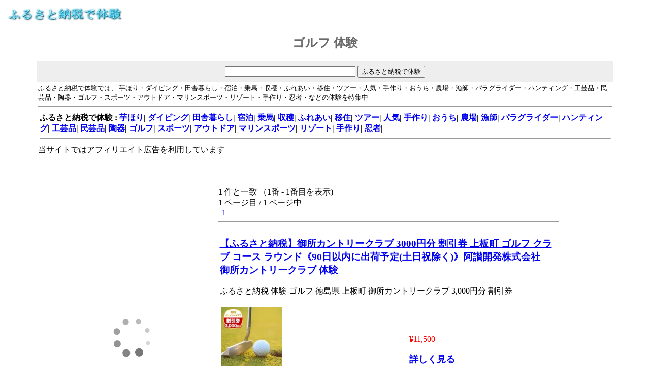

--- FILE ---
content_type: text/html
request_url: https://experience.fnpr.net/20/
body_size: 3987
content:
<!DOCTYPE HTML PUBLIC "-//W3C//DTD HTML 4.0 Transitional//EN">
<html><head>
<title>ふるさと納税で体験</title>
<META http-equiv="Content-Type" content="text/html; charset=utf-8">
<meta name="robots" content="index,follow"><meta name="robots" content="all">

<link rel="shortcut icon" href="" type="image/ico">
<META HTTP-EQUIV="Pragma" CONTENT="no-cache">

</head>
<body bgcolor = "#FFFFFF">

<table width=100%><tr><td align=left valign=top>
<a href="https://experience.fnpr.net/"><img src="https://experience.fnpr.net/img/logo.png" border="0" alt="ふるさと納税で体験体験" width="234" height="34"></a>
</td></tr></table>
<h2 align=center><font color="#696969"><font face=family>ゴルフ 体験</font></font></h2>
<form action="https://experience.fnpr.net/" method="get">

<table width="90%" border=0 cellspacing=1 cellpadding=5 style="font-size:12px;" align=center>
<tr><td bgcolor="#eeeeee"><table align=center><tr><td valign=top>
<input type=text name="word" size=30 value="">
<input type=hidden name="mode" value="search">

<input type=submit value="ふるさと納税で体験">

</td></tr></table>
</td></tr></table>
<table width="90%" border=0 align=center><tr><td align=left valign=top>
<font size=-1>ふるさと納税で体験では、
芋ほり・ダイビング・田舎暮らし・宿泊・乗馬・収穫・ふれあい・移住・ツアー・人気・手作り・おうち・農場・漁師・パラグライダー・ハンティング・工芸品・民芸品・陶器・ゴルフ・スポーツ・アウトドア・マリンスポーツ・リゾート・手作り・忍者・などの体験を特集中
</font><hr><table width="100%" border=0 align=center><tr><td>
<b>

<strong><a href="https://experience.fnpr.net/"><font color="#000000">ふるさと納税で体験</font></a></strong> : 
<a href="https://experience.fnpr.net/1/">芋ほり</a>|
<a href="https://experience.fnpr.net/2/">ダイビング</a>|
<a href="https://experience.fnpr.net/3/">田舎暮らし</a>|
<a href="https://experience.fnpr.net/4/">宿泊</a>|
<a href="https://experience.fnpr.net/5/">乗馬</a>|
<a href="https://experience.fnpr.net/6/">収穫</a>|
<a href="https://experience.fnpr.net/7/">ふれあい</a>|
<a href="https://experience.fnpr.net/8/">移住</a>|
<a href="https://experience.fnpr.net/9/">ツアー</a>|
<a href="https://experience.fnpr.net/10/">人気</a>|
<a href="https://experience.fnpr.net/11/">手作り</a>|
<a href="https://experience.fnpr.net/12/">おうち</a>|
<a href="https://experience.fnpr.net/13/">農場</a>|
<a href="https://experience.fnpr.net/14/">漁師</a>|
<a href="https://experience.fnpr.net/15/">パラグライダー</a>|
<a href="https://experience.fnpr.net/16/">ハンティング</a>|
<a href="https://experience.fnpr.net/17/">工芸品</a>|
<a href="https://experience.fnpr.net/18/">民芸品</a>|
<a href="https://experience.fnpr.net/19/">陶器</a>|
<a href="https://experience.fnpr.net/20/">ゴルフ</a>|
<a href="https://experience.fnpr.net/21/">スポーツ</a>|
<a href="https://experience.fnpr.net/22/">アウトドア</a>|
<a href="https://experience.fnpr.net/23/">マリンスポーツ</a>|
<a href="https://experience.fnpr.net/24/">リゾート</a>|
<a href="https://experience.fnpr.net/25/">手作り</a>|
<a href="https://experience.fnpr.net/26/">忍者</a>|
</font><hr></td></tr></table></form>当サイトではアフィリエイト広告を利用しています<br><br><h2 align=center><a href="https://experience.fnpr.net/20/%e3%80%90%e3%81%b5%e3%82%8b%e3%81%95%e3%81%a8%e7%b4%8d%e7%a8%8e%e3%80%91%e4%bd%93%e9%a8%93%20%e3%82%b4%e3%83%ab%e3%83%95/"><font color=gray></font></a></h2>

<table width=90% align=center><tr><td align=left valign="top" width=250>

<br>
<center>
<script type="text/javascript">rakuten_design="slide";rakuten_affiliateId="01405f2b.b55697b9.0e507fc9.3b556817";rakuten_items="ctsmatch";rakuten_genreId="0";rakuten_size="160x600";rakuten_target="_blank";rakuten_theme="gray";rakuten_border="off";rakuten_auto_mode="on";rakuten_genre_title="off";rakuten_recommend="on";rakuten_ts="1552747369963";</script><script type="text/javascript" src="https://xml.affiliate.rakuten.co.jp/widget/js/rakuten_widget.js"></script>
</center>
<br><center><b><a href="https://experience.fnpr.net/f212016-gifu_experience_10000363.htm">【ふるさと納税】【世界農業遺産】チケット 川漁師の長良川体感コース ファミリー3名様分【操船体験】舟旅 試食 鵜飼 文化 伝統 体験 経験 思い出 旅行 チケット 人気 3名 利用券 クルージング 長良川 観光 家族旅行 ギフト 岐阜市/天然鮎専門 結の舟[ANBN008]</a></b><br><a href="https://experience.fnpr.net/f212016-gifu_experience_10000363.htm"><img src="https://thumbnail.image.rakuten.co.jp/@0_mall/f212016-gifu/cabinet/item/anbn/anbn008.jpg?_ex=128x128" border=0></a></center>
 <br><center><b><a href="https://experience.fnpr.net/f212016-gifu_experience_10000364.htm">【ふるさと納税】【世界農業遺産】チケット 川漁師の長良川体感コース ファミリー4名様分【操船体験】舟旅 試食 鵜飼 文化 伝統 体験 経験 思い出 旅行 チケット 人気 4名 利用券 クルージング 長良川 観光 家族旅行 ギフト 岐阜市/天然鮎専門 結の舟[ANBN009]</a></b><br><a href="https://experience.fnpr.net/f212016-gifu_experience_10000364.htm"><img src="https://thumbnail.image.rakuten.co.jp/@0_mall/f212016-gifu/cabinet/item/anbn/anbn009.jpg?_ex=128x128" border=0></a></center>
 <br><center><b><a href="https://experience.fnpr.net/f212016-gifu_experience_10000362.htm">【ふるさと納税】【世界農業遺産】チケット 川漁師の長良川体感コース ペア2名様分【操船体験】舟旅 試食 鵜飼 文化 伝統 体験 経験 思い出 旅行 チケット 人気 2名 ペアチケット 利用券 クルージング 長良川 観光 家族旅行 ギフト 岐阜市/天然鮎専門 結の舟[ANBN007]</a></b><br><a href="https://experience.fnpr.net/f212016-gifu_experience_10000362.htm"><img src="https://thumbnail.image.rakuten.co.jp/@0_mall/f212016-gifu/cabinet/item/anbn/anbn007.jpg?_ex=128x128" border=0></a></center>
 <br><center><b><a href="https://experience.fnpr.net/f212016-gifu_experience_10000365.htm">【ふるさと納税】【世界農業遺産】チケット 川漁師の長良川体感コース ファミリー5名様分【操船体験】舟旅 試食 鵜飼 文化 伝統 体験 経験 思い出 旅行 チケット 人気 5名 利用券 クルージング 長良川 観光 家族旅行 ギフト 岐阜市/天然鮎専門 結の舟[ANBN010]</a></b><br><a href="https://experience.fnpr.net/f212016-gifu_experience_10000365.htm"><img src="https://thumbnail.image.rakuten.co.jp/@0_mall/f212016-gifu/cabinet/item/anbn/anbn010.jpg?_ex=128x128" border=0></a></center>
 <br><center><b><a href="https://experience.fnpr.net/f290009-nara_experience_10000137.htm">【ふるさと納税】バギーで世界文化遺産巡りツアー 体験チケット | 券 人気 おすすめ 送料無料</a></b><br><a href="https://experience.fnpr.net/f290009-nara_experience_10000137.htm"><img src="https://thumbnail.image.rakuten.co.jp/@0_mall/f290009-nara/cabinet/frp_goods/frp001/22447173.jpg?_ex=128x128" border=0></a></center>


<br>


</td><td valign="top">
<br>
<table width=90% align=center><tr><td>
1 件と一致
（1番 - 1番目を表示)<br>
1 ページ目 / 1 ページ中
<br>
| <a href="https://experience.fnpr.net/20/%e3%80%90%e3%81%b5%e3%82%8b%e3%81%95%e3%81%a8%e7%b4%8d%e7%a8%8e%e3%80%91%e4%bd%93%e9%a8%93%20%e3%82%b4%e3%83%ab%e3%83%95/">1</a> |
<hr>
<br><table width=100% align=center border=0><tr><td>
<h3><a href="https://experience.fnpr.net/f364053-kamiita_experience_10000086.htm">【ふるさと納税】御所カントリークラブ 3000円分 割引券 上板町 ゴルフ クラブ コース ラウンド《90日以内に出荷予定(土日祝除く)》阿讃開発株式会社　御所カントリークラブ 体験</a></h3>ふるさと納税 体験 ゴルフ 徳島県 上板町 御所カントリークラブ 3,000円分 割引券<br><br>
<table width=100% align=center border=0><tr><td valign=top>
<a href="https://hb.afl.rakuten.co.jp/hgc/g00t4kw1.45e5q1cb.g00t4kw1.45e5r134/_RTLink13694?pc=https%3A%2F%2Fitem.rakuten.co.jp%2Ff364053-kamiita%2F10000086%2F&amp;m=http%3A%2F%2Fm.rakuten.co.jp%2Ff364053-kamiita%2Fi%2F10000086%2F&amp;rafcid=wsc_i_is_1008846691333001279" target="_blank"><img src="https://thumbnail.image.rakuten.co.jp/@0_mall/f364053-kamiita/cabinet/goshocc/kgcc3k001_01h.jpg?_ex=128x128" border=0 width="120" height="120" alt="【ふるさと納税】御所カントリークラブ 3000円分 割引券 上板町 ゴルフ クラブ コース ラウンド《90日以内に出荷予定(土日祝除く)》阿讃開発株式会社　御所カントリークラブ 体験"></a></b></font></td><td valign=top><br><br><br><font color=red>&yen11,500 -</font><br><br><b><font size=+1><a href="https://hb.afl.rakuten.co.jp/hgc/g00t4kw1.45e5q1cb.g00t4kw1.45e5r134/_RTLink13694?pc=https%3A%2F%2Fitem.rakuten.co.jp%2Ff364053-kamiita%2F10000086%2F&amp;m=http%3A%2F%2Fm.rakuten.co.jp%2Ff364053-kamiita%2Fi%2F10000086%2F&amp;rafcid=wsc_i_is_1008846691333001279" target="_blank">詳しく見る</a></font></b></td><td></table><br><br><hr width=100%></td><td></table>1 ページ目 / 1 ページ中
<br>
| <a href="https://experience.fnpr.net/20/%e3%80%90%e3%81%b5%e3%82%8b%e3%81%95%e3%81%a8%e7%b4%8d%e7%a8%8e%e3%80%91%e4%bd%93%e9%a8%93%20%e3%82%b4%e3%83%ab%e3%83%95/">1</a> |
</td><td></table></td></tr></table><table width=100%><tr><td align=center>
<hr>
<font size=-1><strong><font color="#000000">変わり種</font></strong> : 
<a href="https://experience.fnpr.net/404%2e.html">404.</a>|
<a href="https://experience.fnpr.net/2018.html">2018</a>|
<a href="https://experience.fnpr.net/2012.html">2012</a>|
<a href="https://experience.fnpr.net/2015.html">2015</a>|
<a href="https://experience.fnpr.net/2014.html">2014</a>|
<a href="https://experience.fnpr.net/2010.html">2010</a>|
<a href="https://experience.fnpr.net/2017.html">2017</a>|
<a href="https://experience.fnpr.net/2016.html">2016</a>|
<a href="https://experience.fnpr.net/2019.html">2019</a>|
<a href="https://experience.fnpr.net/2013.html">2013</a>|
<a href="https://experience.fnpr.net/2011.html">2011</a>|
<a href="https://experience.fnpr.net/1%28%28%28%28%28%29%27%29%2c%2e.html">1((((()'),.</a>|
<a href="https://experience.fnpr.net/2023.html">2023</a>|
<a href="https://experience.fnpr.net/2022.html">2022</a>|
<a href="https://experience.fnpr.net/%e5%92%8c%e6%ad%8c%e5%b1%b1.html">和歌山</a>|
<a href="https://experience.fnpr.net/%e6%96%99%e7%90%86.html">料理</a>|
<a href="https://experience.fnpr.net/%e9%96%a2%e6%9d%b1.html">関東</a>|
<a href="https://experience.fnpr.net/%e6%97%a5%e6%9c%ac.html">日本</a>|
<a href="https://experience.fnpr.net/%cb%9ca%e2%80%a2%e2%80%94.html">˜a•—</a>|
<a href="https://experience.fnpr.net/%e9%a3%9f%e4%ba%8b%e5%88%b8%e4%bb%98.html">食事券付</a>|
<a href="https://experience.fnpr.net/%e8%a1%a3%e8%a3%85.html">衣装</a>|
<a href="https://experience.fnpr.net/%e3%82%b3%e3%82%b9%e3%83%97%e3%83%ac.html">コスプレ</a>|
<a href="https://experience.fnpr.net/%e8%a6%aa%e5%ad%90.html">親子</a>|
<a href="https://experience.fnpr.net/%e7%9f%b3%e5%b7%9d.html">石川</a>|
<a href="https://experience.fnpr.net/%e3%83%95%e3%83%aa%e3%83%bc%e3%83%91%e3%82%b9.html">フリーパス</a>|
<a href="https://experience.fnpr.net/%e3%83%81%e3%82%b1%e3%83%83%e3%83%88.html">チケット</a>|
<a href="https://experience.fnpr.net/%e3%82%b9%e3%83%9d%e3%83%bc%e3%83%84.html">スポーツ</a>|
<a href="https://experience.fnpr.net/%e3%82%a2%e3%82%a6%e3%83%88%e3%83%89%e3%82%a2.html">アウトドア</a>|
<a href="https://experience.fnpr.net/%e5%a4%a7%e5%88%86.html">大分</a>|
<a href="https://experience.fnpr.net/%e9%ab%98%e5%8e%9f.html">高原</a>|
<hr><strong><a href="https://experience.fnpr.net/store.html"><font color="#000000">ふるさと納税で体験が出来る自治体</font></a></strong> : 
<a href="https://experience.fnpr.net/store_f121002-chiba/"></a>|
<a href="https://experience.fnpr.net/store_f282154-miki/"></a>|
<a href="https://experience.fnpr.net/store_f122203-nagareyama/"></a>|
<a href="https://experience.fnpr.net/store_f422096-tsushima/"></a>|
<a href="https://experience.fnpr.net/store_f260002-kyoto/">京都府</a>|
<a href="https://experience.fnpr.net/store_f473022-ogimi/"></a>|
<a href="https://experience.fnpr.net/store_f424111-shinkamigoto/"></a>|
<a href="https://experience.fnpr.net/store_f272035-toyonaka/"></a>|
<a href="https://experience.fnpr.net/store_f360007-tokushima/"></a>|
<a href="https://experience.fnpr.net/store_f063223-nishikawa/"></a>|
<a href="https://experience.fnpr.net/store_f194298-narusawa/"></a>|
<a href="https://experience.fnpr.net/store_f473154-ie/"></a>|
<a href="https://experience.fnpr.net/store_f322075-gotsu/"></a>|
<a href="https://experience.fnpr.net/store_f044041-shichigahama/"></a>|
<a href="https://experience.fnpr.net/store_f374041-tadotsu/">香川県多度津町</a>|
<a href="https://experience.fnpr.net/store_f012319-eniwa/">北海道恵庭市</a>|
<a href="https://experience.fnpr.net/store_f302031-hashimoto/">和歌山県橋本市</a>|
<a href="https://experience.fnpr.net/store_f232017-toyohashi/"></a>|
<a href="https://experience.fnpr.net/store_f294411-yoshino/"></a>|
<a href="https://experience.fnpr.net/store_f242152-shima/">三重県志摩市</a>|
<a href="https://experience.fnpr.net/store_f432130-uki/"></a>|
<a href="https://experience.fnpr.net/store_f032034-ofunato/"></a>|
<a href="https://experience.fnpr.net/store_f382043-yawatahama/"></a>|
<a href="https://experience.fnpr.net/store_f112313-okegawa/"></a>|
<a href="https://experience.fnpr.net/store_f413461-miyaki/">佐賀県みやき町</a>|
<a href="https://experience.fnpr.net/store_f073440-tenei/">福島県天栄村</a>|
<a href="https://experience.fnpr.net/store_f034614-otsuchicho/"></a>|
<a href="https://experience.fnpr.net/store_f012165-ashibetsu/">北海道芦別市</a>|
<a href="https://experience.fnpr.net/store_f362077-mima/"></a>|
<a href="https://experience.fnpr.net/store_f344311-osakikamijima/"></a>|
<hr><strong><a href="https://experience.fnpr.net/"><font color="#000000">ふるさと納税で体験</font></a></strong> : 
<a href="https://experience.fnpr.net/1/">芋ほり</a>|
<a href="https://experience.fnpr.net/2/">ダイビング</a>|
<a href="https://experience.fnpr.net/3/">田舎暮らし</a>|
<a href="https://experience.fnpr.net/4/">宿泊</a>|
<a href="https://experience.fnpr.net/5/">乗馬</a>|
<a href="https://experience.fnpr.net/6/">収穫</a>|
<a href="https://experience.fnpr.net/7/">ふれあい</a>|
<a href="https://experience.fnpr.net/8/">移住</a>|
<a href="https://experience.fnpr.net/9/">ツアー</a>|
<a href="https://experience.fnpr.net/10/">人気</a>|
<a href="https://experience.fnpr.net/11/">手作り</a>|
<a href="https://experience.fnpr.net/12/">おうち</a>|
<a href="https://experience.fnpr.net/13/">農場</a>|
<a href="https://experience.fnpr.net/14/">漁師</a>|
<a href="https://experience.fnpr.net/15/">パラグライダー</a>|
<a href="https://experience.fnpr.net/16/">ハンティング</a>|
<a href="https://experience.fnpr.net/17/">工芸品</a>|
<a href="https://experience.fnpr.net/18/">民芸品</a>|
<a href="https://experience.fnpr.net/19/">陶器</a>|
<a href="https://experience.fnpr.net/20/">ゴルフ</a>|
<a href="https://experience.fnpr.net/21/">スポーツ</a>|
<a href="https://experience.fnpr.net/22/">アウトドア</a>|
<a href="https://experience.fnpr.net/23/">マリンスポーツ</a>|
<a href="https://experience.fnpr.net/24/">リゾート</a>|
<a href="https://experience.fnpr.net/25/">手作り</a>|
<a href="https://experience.fnpr.net/26/">忍者</a>|
<a href="https://experience.fnpr.net/log.html">過去ログ</a>|
<a href="https://experience.fnpr.net/store.html">自治体</a>|
<hr>
<!-- Rakuten Web Services Attribution Snippet FROM HERE -->
<a href="https://webservice.rakuten.co.jp/" target="_blank"><img src="https://webservice.rakuten.co.jp/img/credit/200709/credit_22121.gif" border="0" alt="楽天ウェブサービスセンター" title="楽天ウェブサービスセンター" width="221" height="21"/></a>
<!-- Rakuten Web Services Attribution Snippet TO HERE -->
<table width=100% align=center><tr><td align=center>

<hr>
<font size=-1><a href="https://www.fnpr.net/"><font color="#000000">My Favorite Life</font></a> : <a href="https://www.fnpr.net/shop/">私のお気に入り通販</a> | <a href="https://www.fnpr.net/item/">珍しい物を集めてみました</a> | <a href="https://travel.fnpr.net/">トラベル</a> | <a href="https://experience.fnpr.net/">ふるさと納税で体験</a> | <a href="https://www.fnpr.net/eat/">食材通販</a> | <a href="https://www.fnpr.net/books/">電子書籍</a> | <a href="https://recipe.fnpr.net/">レシピ</a> | <a href="https://store.fnpr.net/">お店</a> |
<hr>
Copyright:My Favorite Life All rights reserved.</font>
</td></tr></taable>

</td></tr></table></body></html>
